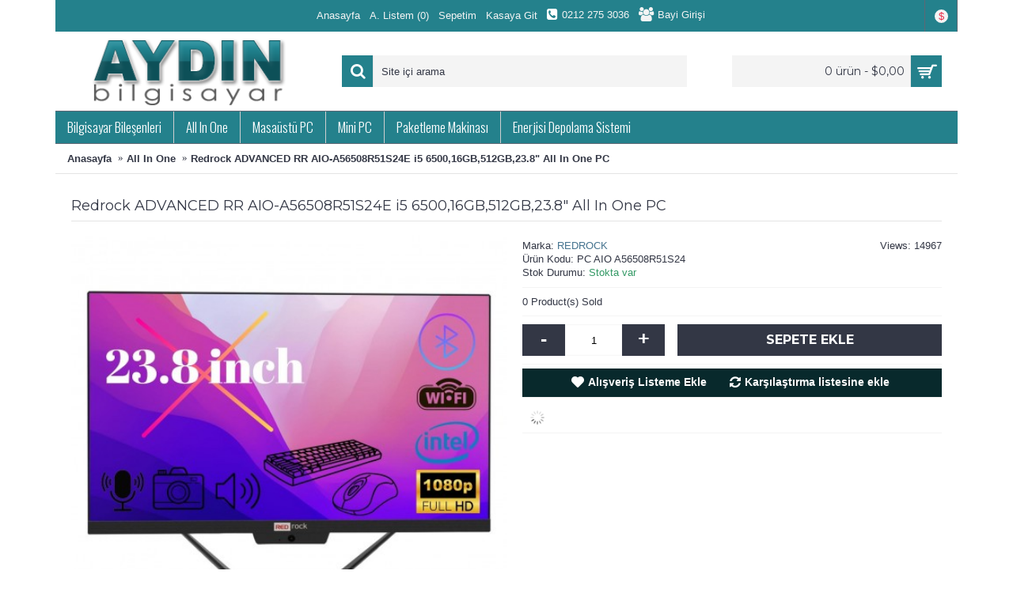

--- FILE ---
content_type: text/html; charset=utf-8
request_url: https://www.aydinbilgisayar.com/b-b?product_id=121
body_size: 8887
content:
<!DOCTYPE html>
<html dir="ltr" lang="tr" class="webkit chrome chrome131 mac journal-desktop is-guest skin-3 responsive-layout mobile-menu-on-tablet boxed-header header-center header-center-sticky backface product-grid-second-image product-list-second-image product-page product-page-121 layout-2 route-product-product oc2" data-j2v="2.7.5">
<head>
<meta charset="UTF-8" />
<meta name="viewport" content="width=device-width, initial-scale=1, minimum-scale=1, maximum-scale=1, user-scalable=no">
<meta name="format-detection" content="telephone=no">
<!--[if IE]><meta http-equiv="X-UA-Compatible" content="IE=Edge,chrome=1"/><![endif]-->
<title>Redrock ADVANCED RR AIO-A56508R51S24E i5 6500,8GB,512GB,23.8&quot; All In One PC</title>
<base href="https://www.aydinbilgisayar.com/" />
<meta name="description" content="Redrock ADVANCED RR AIO-A56508R51S24E i5 6500,8GB,512GB,23.8&quot; All In One PC
" />
<meta name="keywords" content="Redrock ADVANCED RR AIO-A56508R51S24E i5 6500,8GB,512GB,23.8&quot; All In One PC
" />
<meta property="og:title" content="Redrock ADVANCED RR AIO-A56508R51S24E i5 6500,16GB,512GB,23.8&quot; All In One PC" />
<meta property="og:site_name" content="AYDIN Bilgisayar DIŞ TİC. LTD. ŞTİ" />
<meta property="og:url" content="https://www.aydinbilgisayar.com/index.php?route=product/product&amp;product_id=121" />
<meta property="og:description" content="Teknik
  Özellikler
 
 
  Model
  ADVANCED RR
  AIO-A56508R51S24E i5 6500
 
 
  İşlemci
  Üreticisi
  Intel
 
 
  İşlemci Tipi
  6.Nesil i5
 
 
  Cache Belleği
  3.60 GHz; Önbellek. 6
  MB
 
 
  Ekran Boyutu
  23.8"
 
 
  Dokunmatik
  Ekran
  Yok
 
 
  Si" />
<meta property="og:type" content="product" />
<meta property="og:image" content="https://www.aydinbilgisayar.com/image/cache/All İn One/GÖRSEL(1)23,8 İNÇ-600x315.jpg" />
<meta property="og:image:width" content="600" />
<meta property="og:image:height" content="315" />
<meta property="twitter:card" content="summary" />
<meta property="twitter:title" content="Redrock ADVANCED RR AIO-A56508R51S24E i5 6500,16GB,512GB,23.8&quot; All In One PC" />
<meta property="twitter:description" content="Teknik
  Özellikler
 
 
  Model
  ADVANCED RR
  AIO-A56508R51S24E i5 6500
 
 
  İşlemci
  Üreticisi
  Intel
 
 
  İşlemci Tipi
  6.Nesil i5
 
 
  Cache Belleği
  3.60 GHz; Önbellek. 6
  MB
 
 
  Ekran Boyutu
  23.8"
 
 
  Dokunmatik
  Ekran
  Yok
 
 
  Si" />
<meta property="twitter:image" content="https://www.aydinbilgisayar.com/image/cache/All İn One/GÖRSEL(1)23,8 İNÇ-200x200.jpg" />
<meta property="twitter:image:width" content="200" />
<meta property="twitter:image:height" content="200" />
<link href="https://www.aydinbilgisayar.com/image/logo-aydin.png" rel="icon" />
<link href="https://www.aydinbilgisayar.com/index.php?route=product/product&amp;product_id=121" rel="canonical" />
<link rel="stylesheet" href="//fonts.googleapis.com/css?family=Montserrat:700,regular%7COswald:300,regular&amp;subset=latin,latin-ext,cyrillic,cyrillic-ext"/>
<link rel="stylesheet" href="https://www.aydinbilgisayar.com/catalog/view/theme/journal2/css/j-strap.css?j2v=2.7.5"/>
<link rel="stylesheet" href="https://www.aydinbilgisayar.com/catalog/view/javascript/font-awesome/css/font-awesome.min.css?j2v=2.7.5"/>
<link rel="stylesheet" href="https://www.aydinbilgisayar.com/catalog/view/theme/journal2/lib/jquery.ui/jquery-ui-slider.min.css?j2v=2.7.5"/>
<link rel="stylesheet" href="https://www.aydinbilgisayar.com/catalog/view/theme/journal2/lib/owl-carousel/owl.carousel.css?j2v=2.7.5"/>
<link rel="stylesheet" href="https://www.aydinbilgisayar.com/catalog/view/theme/journal2/lib/owl-carousel/owl.transitions.css?j2v=2.7.5"/>
<link rel="stylesheet" href="https://www.aydinbilgisayar.com/catalog/view/theme/journal2/lib/magnific-popup/magnific-popup.css?j2v=2.7.5"/>
<link rel="stylesheet" href="https://www.aydinbilgisayar.com/catalog/view/javascript/jquery/magnific/magnific-popup.css?j2v=2.7.5"/>
<link rel="stylesheet" href="https://www.aydinbilgisayar.com/catalog/view/javascript/jquery/datetimepicker/bootstrap-datetimepicker.min.css?j2v=2.7.5"/>
<link rel="stylesheet" href="https://www.aydinbilgisayar.com/catalog/view/theme/journal2/css/hint.min.css?j2v=2.7.5"/>
<link rel="stylesheet" href="https://www.aydinbilgisayar.com/catalog/view/theme/journal2/css/journal.css?j2v=2.7.5"/>
<link rel="stylesheet" href="https://www.aydinbilgisayar.com/catalog/view/theme/journal2/css/features.css?j2v=2.7.5"/>
<link rel="stylesheet" href="https://www.aydinbilgisayar.com/catalog/view/theme/journal2/css/header.css?j2v=2.7.5"/>
<link rel="stylesheet" href="https://www.aydinbilgisayar.com/catalog/view/theme/journal2/css/module.css?j2v=2.7.5"/>
<link rel="stylesheet" href="https://www.aydinbilgisayar.com/catalog/view/theme/journal2/css/pages.css?j2v=2.7.5"/>
<link rel="stylesheet" href="https://www.aydinbilgisayar.com/catalog/view/theme/journal2/css/account.css?j2v=2.7.5"/>
<link rel="stylesheet" href="https://www.aydinbilgisayar.com/catalog/view/theme/journal2/css/blog-manager.css?j2v=2.7.5"/>
<link rel="stylesheet" href="https://www.aydinbilgisayar.com/catalog/view/theme/journal2/css/side-column.css?j2v=2.7.5"/>
<link rel="stylesheet" href="https://www.aydinbilgisayar.com/catalog/view/theme/journal2/css/product.css?j2v=2.7.5"/>
<link rel="stylesheet" href="https://www.aydinbilgisayar.com/catalog/view/theme/journal2/css/category.css?j2v=2.7.5"/>
<link rel="stylesheet" href="https://www.aydinbilgisayar.com/catalog/view/theme/journal2/css/footer.css?j2v=2.7.5"/>
<link rel="stylesheet" href="https://www.aydinbilgisayar.com/catalog/view/theme/journal2/css/icons.css?j2v=2.7.5"/>
<link rel="stylesheet" href="https://www.aydinbilgisayar.com/catalog/view/theme/journal2/css/responsive.css?j2v=2.7.5"/>
<link rel="stylesheet" href="index.php?route=journal2/assets/css&amp;j2v=2.7.5" />
<script type="text/javascript" src="https://www.aydinbilgisayar.com/catalog/view/javascript/jquery/jquery-2.1.1.min.js?j2v=2.7.5"></script>
<script type="text/javascript" src="https://www.aydinbilgisayar.com/catalog/view/javascript/bootstrap/js/bootstrap.min.js?j2v=2.7.5"></script>
<script type="text/javascript" src="https://www.aydinbilgisayar.com/catalog/view/theme/journal2/lib/jquery/jquery-migrate-1.2.1.min.js?j2v=2.7.5"></script>
<script type="text/javascript" src="https://www.aydinbilgisayar.com/catalog/view/theme/journal2/lib/jquery.ui/jquery-ui-slider.min.js?j2v=2.7.5"></script>
<script type="text/javascript" src="https://www.aydinbilgisayar.com/catalog/view/javascript/common.js?j2v=2.7.5"></script>
<script type="text/javascript" src="https://www.aydinbilgisayar.com/catalog/view/javascript/jquery/jquery.total-storage.min.js?j2v=2.7.5"></script>
<script type="text/javascript" src="https://www.aydinbilgisayar.com/catalog/view/theme/journal2/lib/jquery.tabs/tabs.js?j2v=2.7.5"></script>
<script type="text/javascript" src="https://www.aydinbilgisayar.com/catalog/view/theme/journal2/lib/owl-carousel/owl.carousel.js?j2v=2.7.5"></script>
<script type="text/javascript" src="https://www.aydinbilgisayar.com/catalog/view/theme/journal2/lib/magnific-popup/jquery.magnific-popup.min.js?j2v=2.7.5"></script>
<script type="text/javascript" src="https://www.aydinbilgisayar.com/catalog/view/theme/journal2/lib/actual/jquery.actual.min.js?j2v=2.7.5"></script>
<script type="text/javascript" src="https://www.aydinbilgisayar.com/catalog/view/theme/journal2/lib/countdown/jquery.countdown.js?j2v=2.7.5"></script>
<script type="text/javascript" src="https://www.aydinbilgisayar.com/catalog/view/theme/journal2/lib/image-zoom/jquery.imagezoom.min.js?j2v=2.7.5"></script>
<script type="text/javascript" src="https://www.aydinbilgisayar.com/catalog/view/theme/journal2/lib/lazy/jquery.lazy.1.6.min.js?j2v=2.7.5"></script>
<script type="text/javascript" src="https://www.aydinbilgisayar.com/catalog/view/javascript/jquery/magnific/jquery.magnific-popup.min.js?j2v=2.7.5"></script>
<script type="text/javascript" src="https://www.aydinbilgisayar.com/catalog/view/javascript/jquery/datetimepicker/moment.js?j2v=2.7.5"></script>
<script type="text/javascript" src="https://www.aydinbilgisayar.com/catalog/view/javascript/jquery/datetimepicker/bootstrap-datetimepicker.min.js?j2v=2.7.5"></script>
<script type="text/javascript" src="https://www.aydinbilgisayar.com/catalog/view/theme/journal2/js/journal.js?j2v=2.7.5"></script>
<!--[if (gte IE 6)&(lte IE 8)]><script src="catalog/view/theme/journal2/lib/selectivizr/selectivizr.min.js"></script><![endif]-->
<script>
        Journal.COUNTDOWN = {
        DAYS    : "Days",
        HOURS   : "Hours",
        MINUTES : "Min",
        SECONDS : "Sec"
    };
        Journal.NOTIFICATION_BUTTONS = '<div class="notification-buttons"><a class="button notification-cart" href="https://www.aydinbilgisayar.com/index.php?route=checkout/cart">Sepetime Git</a><a class="button notification-checkout" href="https://www.aydinbilgisayar.com/index.php?route=checkout/checkout">Kasaya Git</a></div>';
</script>
</head>
<body>
<!--[if lt IE 9]>
<div class="old-browser">You are using an old browser. Please <a href="http://windows.microsoft.com/en-us/internet-explorer/download-ie">upgrade to a newer version</a> or <a href="http://browsehappy.com/">try a different browser</a>.</div>
<![endif]-->
<header class="journal-header-center journal-header-mega nosecond">

    <div class="journal-top-header j-min z-1"></div>
    <div class="journal-menu-bg j-min z-0"> </div>
    <div class="journal-center-bg j-100 z-0"> </div>

    <div id="header" class="journal-header row z-2">

        <div class="journal-language j-min">
                    </div>

        <div class="journal-links j-min xs-100 sm-100 md-100 lg-100 xl-100">
            <div class="links j-min">
                <a href="https://www.aydinbilgisayar.com/"  class="icon-only"><span class="top-menu-link">Anasayfa</span></a>
<a href="https://www.aydinbilgisayar.com/index.php?route=account/wishlist"  class="wishlist-total icon-only"><span class="top-menu-link">A. Listem (<span class="product-count">0</span>)</span></a>
<a href="https://www.aydinbilgisayar.com/index.php?route=checkout/cart"  class="icon-only"><span class="top-menu-link">Sepetim</span></a>
<a href="https://www.aydinbilgisayar.com/index.php?route=checkout/checkout"  class="icon-only"><span class="top-menu-link">Kasaya Git</span></a>
<span  class="icon-only no-link"><i style="margin-right: 5px; color: rgb(255, 255, 255); font-size: 16px" data-icon="&#xe084;"></i>0212 275 3036</span>
<a href="https://www.aydinbilgisayar.com/index.php?route=account/account"  class="icon-only"><i style="margin-right: 5px; font-size: 18px" data-icon="&#xe6b0;"></i><span class="top-menu-link">Bayi Girişi</span></a>            </div>
        </div>

        <div class="journal-currency j-min">
            <form action="https://www.aydinbilgisayar.com/index.php?route=common/currency/currency" method="post" enctype="multipart/form-data">
    <div id="currency">
        <div class="btn-group">
            <button class="dropdown-toggle" type="button" data-hover="dropdown">
                <span class='currency-symbol'>$</span> <span class="caret"></span>
            </button>
            <ul class="dropdown-menu">
                                                                                    <li><a onclick="$(this).closest('form').find('input[name=\'code\']').val('EUR'); $(this).closest('form').submit();">€</a></li>
                                                                                                                                                                                                        <li><a onclick="$(this).closest('form').find('input[name=\'code\']').val('TRY'); $(this).closest('form').submit();">TL</a></li>
                                                                                                                                                                                                        <li><a onclick="$(this).closest('form').find('input[name=\'code\']').val('USD'); $(this).closest('form').submit();">$</a></li>
                                                                                                                                                </ul>
        </div>
        <input type="hidden" name="code" value="" />
        <input type="hidden" name="redirect" value="https://www.aydinbilgisayar.com/b-b?product_id=121" />
    </div>
</form>
        </div>

                <div class="journal-logo j-100 xs-100 sm-100 md-30 lg-30 xl-30">
                        <div id="logo">
                <a href="https://www.aydinbilgisayar.com/">
                    <img src="https://www.aydinbilgisayar.com/image/cache/logo-aydin-350x90.png" width="350" height="90" alt="AYDIN Bilgisayar DIŞ TİC. LTD. ŞTİ" title="AYDIN Bilgisayar DIŞ TİC. LTD. ŞTİ" />                </a>
            </div>
                    </div>
        <div class="journal-search j-min xs-100 sm-50 md-45 lg-45 xl-45">
                        <div id="search" class="input-group j-min">
  <input type="text" name="search" value="" placeholder="Site içi arama" autocomplete="off" class="form-control input-lg" />
  <div class="button-search"><button type="button"><i></i></button></div>
</div>                    </div>

        
        
        <div class="journal-cart row j-min xs-100 sm-50 md-25 lg-25 xl-25">
            <div id="cart" class="btn-group btn-block">
  <button type="button" data-toggle="dropdown" class="btn btn-inverse btn-block btn-lg dropdown-toggle heading"><a><span id="cart-total" data-loading-text="Yükleniyor...&nbsp;&nbsp;">0 ürün - $0,00</span> <i></i></a></button>
  <div class="content">
    <ul class="cart-wrapper">
        <li>
      <p class="text-center empty">Alışveriş sepetiniz boş!</p>
    </li>
        </ul>
  </div>
</div>
        </div>

        <div class="journal-menu j-min xs-100 sm-100 md-100 lg-100 xl-100">
            <div class="mobile-trigger">MENU</div>
<ul class="super-menu mobile-menu menu-floated" style="table-layout: ">
        <li class="drop-down float-left">
                <a href="https://www.aydinbilgisayar.com/bilgisayar-bilisenleri" ><span class="main-menu-text">Bilgisayar Bileşenleri</span></a>
                                                <ul><li><a href="https://www.aydinbilgisayar.com/bilgisayar-bilisenleri/Anakartlar" >Anakartlar</a></li><li><a href="https://www.aydinbilgisayar.com/bilgisayar-bilisenleri/Bellekler" >Bellekler <i class="menu-plus"></i></a> <span class="mobile-plus">+</span><ul><li><a href="https://www.aydinbilgisayar.com/index.php?route=product/category&amp;path=104_122_135" >Desktop, Masaüstü</a></li><li><a href="https://www.aydinbilgisayar.com/index.php?route=product/category&amp;path=104_122_136" >Laptop, Notebook</a></li></ul></li><li><a href="https://www.aydinbilgisayar.com/bilgisayar-bilisenleri/Bilgisayar-Kasası" >Bilgisayar Kasası</a></li><li><a href="https://www.aydinbilgisayar.com/bilgisayar-bilisenleri/Harddisk" >Harddisk</a></li><li><a href="https://www.aydinbilgisayar.com/bilgisayar-bilisenleri/Kablolar" >Kablolar</a></li><li><a href="https://www.aydinbilgisayar.com/bilgisayar-bilisenleri/Klavye" >Klavye</a></li><li><a href="https://www.aydinbilgisayar.com/bilgisayar-bilisenleri/Mouse" >Mouse</a></li><li><a href="https://www.aydinbilgisayar.com/bilgisayar-bilisenleri/Power-Supply" >Power Supply</a></li><li><a href="https://www.aydinbilgisayar.com/bilgisayar-bilisenleri/Fan-ve-Sogutucular" >Fan ve Soğutucular</a></li></ul>                
        
        <span class="mobile-plus">+</span>
    </li>
        <li class="drop-down float-left">
                <a href="https://www.aydinbilgisayar.com/b-b" ><span class="main-menu-text">All In One</span></a>
                                                <ul><li><a href="https://www.aydinbilgisayar.com/b-b/ADCANCED" >ADVANCED</a></li><li><a href="https://www.aydinbilgisayar.com/b-b/BASIC" >BASIC</a></li><li><a href="https://www.aydinbilgisayar.com/b-b/HIGHLINE" >HIGHLINE</a></li><li><a href="https://www.aydinbilgisayar.com/b-b/PREMIUM" >PREMIUM</a></li></ul>                
        
        <span class="mobile-plus">+</span>
    </li>
        <li class="drop-down float-left">
                <a href="https://www.aydinbilgisayar.com/Masaüstü-PC" ><span class="main-menu-text">Masaüstü PC</span></a>
                                                <ul><li><a href="https://www.aydinbilgisayar.com/Masaüstü-PC/Intel-i3-İşlemcili" >Intel-i3-İşlemcili <i class="menu-plus"></i></a> <span class="mobile-plus">+</span><ul><li><a href="https://www.aydinbilgisayar.com/Masaüstü-PC/Intel-i3-İşlemcili/2120" >2120</a></li><li><a href="https://www.aydinbilgisayar.com/Masaüstü-PC/Intel-i3-İşlemcili/3220" >3220</a></li><li><a href="https://www.aydinbilgisayar.com/Masaüstü-PC/Intel-i3-İşlemcili/550" >550</a></li></ul></li><li><a href="https://www.aydinbilgisayar.com/Masaüstü-PC/Intel-i5-İşlemcili" >Intel-i5-İşlemcili <i class="menu-plus"></i></a> <span class="mobile-plus">+</span><ul><li><a href="https://www.aydinbilgisayar.com/index.php?route=product/category&amp;path=106_114_129" >2320</a></li><li><a href="https://www.aydinbilgisayar.com/Masaüstü-PC/Intel-i5-İşlemcili/3470" >3470</a></li><li><a href="https://www.aydinbilgisayar.com/Masaüstü-PC/Intel-i5-İşlemcili/4460" >4460</a></li><li><a href="https://www.aydinbilgisayar.com/Masaüstü-PC/Intel-i5-İşlemcili/6400" >6400</a></li><li><a href="https://www.aydinbilgisayar.com/index.php?route=product/category&amp;path=106_114_128" >650</a></li></ul></li><li><a href="https://www.aydinbilgisayar.com/Masaüstü-PC/Intel-i7-İşlemcili" >Intel-i7-İşlemcili <i class="menu-plus"></i></a> <span class="mobile-plus">+</span><ul><li><a href="https://www.aydinbilgisayar.com/index.php?route=product/category&amp;path=106_115_133" >3770</a></li><li><a href="https://www.aydinbilgisayar.com/index.php?route=product/category&amp;path=106_115_134" >4770</a></li></ul></li></ul>                
        
        <span class="mobile-plus">+</span>
    </li>
        <li class="drop-down float-left">
                <a><span class="main-menu-text">Mini PC</span></a>
                                                <ul><li><a href="https://www.aydinbilgisayar.com/index.php?route=product/product&amp;product_id=105" >PST216, 2gb Ram, 16GB Emmc, Win 8.1,hdmı</a></li><li><a href="https://www.aydinbilgisayar.com/index.php?route=product/product&amp;product_id=106" >Redrock PST232W, 2gb Ram, 32GB Emmc, Win 8.1,hdmı</a></li></ul>                
        
        <span class="mobile-plus">+</span>
    </li>
        <li class="drop-down float-left">
                <a href="https://www.aydinbilgisayar.com/index.php?route=product/product&amp;product_id=276" ><span class="main-menu-text">Paketleme Makinası</span></a>
                                                                
        
        <span class="mobile-plus">+</span>
    </li>
        <li class="drop-down float-left">
                <a><span class="main-menu-text">Enerjisi Depolama Sistemi</span></a>
                                                <ul><li><a href="https://www.aydinbilgisayar.com/index.php?route=product/product&amp;product_id=275" >Huntkey Güneş Enerjisi Depolama Sistemi 5kw Inverter + 5KWH Batarya</a></li><li><a href="https://www.aydinbilgisayar.com/index.php?route=product/product&amp;product_id=277" >Huntkey Güneş Enerjisi Depolama Sistemi 5kw Inverter + 10KWH Batarya</a></li><li><a href="https://www.aydinbilgisayar.com/index.php?route=product/product&amp;product_id=278" >Huntkey Güneş Enerjisi Depolama Sistemi 5kw Inverter + 15KWH Batarya</a></li><li><a href="https://www.aydinbilgisayar.com/index.php?route=product/product&amp;product_id=279" >Huntkey Güneş Enerjisi Depolama Sistemi 10 kw Inverter + 15KWH Batarya</a></li><li><a href="https://www.aydinbilgisayar.com/index.php?route=product/product&amp;product_id=280" >Huntkey Güneş Enerjisi Depolama Sistemi 10 kw Inverter + 30 KWH Batarya</a></li></ul>                
        
        <span class="mobile-plus">+</span>
    </li>
    </ul>        </div>
                <script>
            if($(window).width() < 760){
                $('.journal-header-center .journal-links').before($('.journal-header-center .journal-language'));
                $('.journal-header-center .journal-logo').after($('.journal-header-center .journal-search'));
            }
        </script>
            </div>
</header>
<div class="extended-container"><div id="container" class="container j-container">
  <ul class="breadcrumb">
        <li itemscope itemtype="http://data-vocabulary.org/Breadcrumb"><a href="https://www.aydinbilgisayar.com/index.php?route=common/home" itemprop="url"><span itemprop="title">Anasayfa</span></a></li>
        <li itemscope itemtype="http://data-vocabulary.org/Breadcrumb"><a href="https://www.aydinbilgisayar.com/b-b" itemprop="url"><span itemprop="title">All In One</span></a></li>
        <li itemscope itemtype="http://data-vocabulary.org/Breadcrumb"><a href="https://www.aydinbilgisayar.com/b-b?product_id=121" itemprop="url"><span itemprop="title">Redrock ADVANCED RR AIO-A56508R51S24E i5 6500,16GB,512GB,23.8&quot; All In One PC</span></a></li>
      </ul>
    <div class="row">
                <div id="content" class="product-page-content" itemscope itemtype="http://schema.org/Product">
            <h1 class="heading-title" itemprop="name">Redrock ADVANCED RR AIO-A56508R51S24E i5 6500,16GB,512GB,23.8&quot; All In One PC</h1>
                  <div class="row product-info split-50-50">
                                <div class="left">
                    <div class="image">
                                                <a href="https://www.aydinbilgisayar.com/image/cache/All İn One/GÖRSEL(1)23,8 İNÇ-700x700.jpg" title="Redrock ADVANCED RR AIO-A56508R51S24E i5 6500,16GB,512GB,23.8&quot; All In One PC"><img src="https://www.aydinbilgisayar.com/image/cache/All İn One/GÖRSEL(1)23,8 İNÇ-500x500.jpg" title="Redrock ADVANCED RR AIO-A56508R51S24E i5 6500,16GB,512GB,23.8&quot; All In One PC" alt="Redrock ADVANCED RR AIO-A56508R51S24E i5 6500,16GB,512GB,23.8&quot; All In One PC" id="image" data-largeimg="https://www.aydinbilgisayar.com/image/cache/All İn One/GÖRSEL(1)23,8 İNÇ-700x700.jpg" itemprop="image"  /></a>
          </div>
                    <div class="gallery-text"><span>Büyük Resim</span></div>
          
                              <div id="product-gallery" class="image-additional image-additional-grid">
                        <a href="https://www.aydinbilgisayar.com/image/cache/All İn One/GÖRSEL(1)23,8 İNÇ-700x700.jpg" title="Redrock ADVANCED RR AIO-A56508R51S24E i5 6500,16GB,512GB,23.8&quot; All In One PC"><img src="https://www.aydinbilgisayar.com/image/cache/All İn One/GÖRSEL(1)23,8 İNÇ-150x150.jpg" title="Redrock ADVANCED RR AIO-A56508R51S24E i5 6500,16GB,512GB,23.8&quot; All In One PC" alt="Redrock ADVANCED RR AIO-A56508R51S24E i5 6500,16GB,512GB,23.8&quot; All In One PC" /></a>
                                    <a href="https://www.aydinbilgisayar.com/image/cache/All İn One/GÖRSEL(2)-700x700.jpg" title="Redrock ADVANCED RR AIO-A56508R51S24E i5 6500,16GB,512GB,23.8&quot; All In One PC"><img src="https://www.aydinbilgisayar.com/image/cache/All İn One/GÖRSEL(2)-150x150.jpg" title="Redrock ADVANCED RR AIO-A56508R51S24E i5 6500,16GB,512GB,23.8&quot; All In One PC" alt="Redrock ADVANCED RR AIO-A56508R51S24E i5 6500,16GB,512GB,23.8&quot; All In One PC" itemprop="image" /></a>
                        <a href="https://www.aydinbilgisayar.com/image/cache/All İn One/23,8 inch (4)-700x700.jpg" title="Redrock ADVANCED RR AIO-A56508R51S24E i5 6500,16GB,512GB,23.8&quot; All In One PC"><img src="https://www.aydinbilgisayar.com/image/cache/All İn One/23,8 inch (4)-150x150.jpg" title="Redrock ADVANCED RR AIO-A56508R51S24E i5 6500,16GB,512GB,23.8&quot; All In One PC" alt="Redrock ADVANCED RR AIO-A56508R51S24E i5 6500,16GB,512GB,23.8&quot; All In One PC" itemprop="image" /></a>
                        <a href="https://www.aydinbilgisayar.com/image/cache/All İn One/GÖRSEL(3)-700x700.jpg" title="Redrock ADVANCED RR AIO-A56508R51S24E i5 6500,16GB,512GB,23.8&quot; All In One PC"><img src="https://www.aydinbilgisayar.com/image/cache/All İn One/GÖRSEL(3)-150x150.jpg" title="Redrock ADVANCED RR AIO-A56508R51S24E i5 6500,16GB,512GB,23.8&quot; All In One PC" alt="Redrock ADVANCED RR AIO-A56508R51S24E i5 6500,16GB,512GB,23.8&quot; All In One PC" itemprop="image" /></a>
                      </div>
                                        <div class="image-gallery" style="display: none !important;">
                        <a href="https://www.aydinbilgisayar.com/image/cache/All İn One/GÖRSEL(1)23,8 İNÇ-700x700.jpg" title="Redrock ADVANCED RR AIO-A56508R51S24E i5 6500,16GB,512GB,23.8&quot; All In One PC" class="swipebox"><img src="https://www.aydinbilgisayar.com/image/cache/All İn One/GÖRSEL(1)23,8 İNÇ-500x500.jpg" title="Redrock ADVANCED RR AIO-A56508R51S24E i5 6500,16GB,512GB,23.8&quot; All In One PC" alt="Redrock ADVANCED RR AIO-A56508R51S24E i5 6500,16GB,512GB,23.8&quot; All In One PC" /></a>
                                                <a href="https://www.aydinbilgisayar.com/image/cache/All İn One/GÖRSEL(2)-700x700.jpg" title="Redrock ADVANCED RR AIO-A56508R51S24E i5 6500,16GB,512GB,23.8&quot; All In One PC" class="swipebox"><img src="https://www.aydinbilgisayar.com/image/cache/All İn One/GÖRSEL(2)-150x150.jpg" title="Redrock ADVANCED RR AIO-A56508R51S24E i5 6500,16GB,512GB,23.8&quot; All In One PC" alt="Redrock ADVANCED RR AIO-A56508R51S24E i5 6500,16GB,512GB,23.8&quot; All In One PC" /></a>
                        <a href="https://www.aydinbilgisayar.com/image/cache/All İn One/23,8 inch (4)-700x700.jpg" title="Redrock ADVANCED RR AIO-A56508R51S24E i5 6500,16GB,512GB,23.8&quot; All In One PC" class="swipebox"><img src="https://www.aydinbilgisayar.com/image/cache/All İn One/23,8 inch (4)-150x150.jpg" title="Redrock ADVANCED RR AIO-A56508R51S24E i5 6500,16GB,512GB,23.8&quot; All In One PC" alt="Redrock ADVANCED RR AIO-A56508R51S24E i5 6500,16GB,512GB,23.8&quot; All In One PC" /></a>
                        <a href="https://www.aydinbilgisayar.com/image/cache/All İn One/GÖRSEL(3)-700x700.jpg" title="Redrock ADVANCED RR AIO-A56508R51S24E i5 6500,16GB,512GB,23.8&quot; All In One PC" class="swipebox"><img src="https://www.aydinbilgisayar.com/image/cache/All İn One/GÖRSEL(3)-150x150.jpg" title="Redrock ADVANCED RR AIO-A56508R51S24E i5 6500,16GB,512GB,23.8&quot; All In One PC" alt="Redrock ADVANCED RR AIO-A56508R51S24E i5 6500,16GB,512GB,23.8&quot; All In One PC" /></a>
                                  </div>
                    <div class="product-tabs">
                      <ul id="tabs" class="nav nav-tabs htabs">
                                    <li class="active"><a href="#tab-description" data-toggle="tab">Açıklama</a></li>
                                                          </ul>
          <div class="tabs-content">
                                    <div class="tab-pane tab-content active" id="tab-description"><table border="0" cellpadding="0" cellspacing="0" width="482" style="width: 362pt;">
 <colgroup><col width="138" style="mso-width-source:userset;mso-width-alt:5046;width:104pt">
 <col width="344" style="mso-width-source:userset;mso-width-alt:12580;width:258pt">
 </colgroup><tbody><tr height="28" style="height:21.0pt">
  <td colspan="2" height="28" class="xl72" width="482" style="height:21.0pt;width:362pt">Teknik
  Özellikler</td>
 </tr>
 <tr height="21" style="height:15.75pt">
  <td height="21" class="xl65" style="height:15.75pt;border-top:none">Model</td>
  <td class="xl67" style="border-top:none;border-left:none">ADVANCED RR
  AIO-A56508R51S24E i5 6500</td>
 </tr>
 <tr height="21" style="height:15.75pt">
  <td height="21" class="xl66" style="height:15.75pt;border-top:none">İşlemci
  Üreticisi</td>
  <td class="xl68" style="border-top:none;border-left:none">Intel</td>
 </tr>
 <tr height="21" style="height:15.75pt">
  <td height="21" class="xl66" style="height:15.75pt;border-top:none">İşlemci Tipi</td>
  <td class="xl68" style="border-top:none;border-left:none">6.Nesil i5</td>
 </tr>
 <tr height="21" style="height:15.75pt">
  <td height="21" class="xl66" style="height:15.75pt;border-top:none">Cache Belleği</td>
  <td class="xl69" style="border-top:none;border-left:none">3.60 GHz; Önbellek. 6
  MB</td>
 </tr>
 <tr height="21" style="height:15.75pt">
  <td height="21" class="xl66" style="height:15.75pt;border-top:none">Ekran Boyutu</td>
  <td class="xl68" style="border-top:none;border-left:none">23.8"</td>
 </tr>
 <tr height="21" style="height:15.75pt">
  <td height="21" class="xl66" style="height:15.75pt;border-top:none">Dokunmatik
  Ekran</td>
  <td class="xl68" style="border-top:none;border-left:none">Yok</td>
 </tr>
 <tr height="21" style="height:15.75pt">
  <td height="21" class="xl66" style="height:15.75pt;border-top:none">Sistem
  Belleği</td>
  <td class="xl68" style="border-top:none;border-left:none">16GB DDR3 1600 MHz
  SODIMM</td>
 </tr>
 <tr height="21" style="height:15.75pt">
  <td height="21" class="xl66" style="height:15.75pt;border-top:none">Maksimum
  Bellek</td>
  <td class="xl68" style="border-top:none;border-left:none">32 GB</td>
 </tr>
 <tr height="21" style="height:15.75pt">
  <td height="21" class="xl66" style="height:15.75pt;border-top:none">Disk
  Kapasitesi</td>
  <td class="xl70" style="border-top:none;border-left:none">512GB NVMe</td>
 </tr>
 <tr height="21" style="height:15.75pt">
  <td height="21" class="xl66" style="height:15.75pt;border-top:none">Ekran Kartı</td>
  <td class="xl68" style="border-top:none;border-left:none">Paylaşımlı</td>
 </tr>
 <tr height="21" style="height:15.75pt">
  <td height="21" class="xl66" style="height:15.75pt;border-top:none">Klavye&amp;Mouse</td>
  <td class="xl68" style="border-top:none;border-left:none">Kablosuz Kavye Mouse
  Set</td>
 </tr>
 <tr height="21" style="height:15.75pt">
  <td height="21" class="xl66" style="height:15.75pt;border-top:none">Tümleşik
  Kamera</td>
  <td class="xl68" style="border-top:none;border-left:none">Var</td>
 </tr>
 <tr height="21" style="height:15.75pt">
  <td height="21" class="xl66" style="height:15.75pt;border-top:none">İşletim
  Sistemi</td>
  <td class="xl68" style="border-top:none;border-left:none">FreeDos</td>
 </tr>
 <tr height="21" style="height:15.75pt">
  <td height="21" class="xl66" style="height:15.75pt;border-top:none">Renk</td>
  <td class="xl68" style="border-top:none;border-left:none">Siyah</td>
 </tr>
 <tr height="21" style="height:15.75pt">
  <td height="21" class="xl66" style="height:15.75pt;border-top:none">Portlar</td>
  <td class="xl68" style="border-top:none;border-left:none">1 x Kulaklık Çıkışı</td>
 </tr>
 <tr height="21" style="height:15.75pt">
  <td height="21" class="xl66" style="height:15.75pt;border-top:none">Portlar</td>
  <td class="xl68" style="border-top:none;border-left:none">1 x Mikrofon Girişi</td>
 </tr>
 <tr height="21" style="height:15.75pt">
  <td height="21" class="xl66" style="height:15.75pt;border-top:none">Portlar</td>
  <td class="xl68" style="border-top:none;border-left:none">1 x RJ-45 Ethernet</td>
 </tr>
 <tr height="21" style="height:15.75pt">
  <td height="21" class="xl66" style="height:15.75pt;border-top:none">Portlar</td>
  <td class="xl68" style="border-top:none;border-left:none">1 x HDMI</td>
 </tr>
 <tr height="21" style="height:15.75pt">
  <td height="21" class="xl66" style="height:15.75pt;border-top:none">Portlar</td>
  <td class="xl68" style="border-top:none;border-left:none">4 x USB 3.0</td>
 </tr>
 <tr height="21" style="height:15.75pt">
  <td height="21" class="xl66" style="height:15.75pt;border-top:none">Portlar</td>
  <td class="xl68" style="border-top:none;border-left:none">2 x USB 2.0</td>
 </tr>
 <tr height="21" style="height:15.75pt">
  <td height="21" class="xl66" style="height:15.75pt;border-top:none">Kablosuz
  Bağlantı</td>
  <td class="xl68" style="border-top:none;border-left:none">802.11b/g/n/ac</td>
 </tr>
 <tr height="21" style="height:15.75pt">
  <td height="21" class="xl66" style="height:15.75pt;border-top:none">Bluetooth</td>
  <td class="xl68" style="border-top:none;border-left:none">Bluetooth 4.2</td>
 </tr>
 <tr height="21" style="height:15.75pt">
  <td height="21" class="xl66" style="height:15.75pt;border-top:none">Ekran
  Çözünürlüğü</td>
  <td class="xl68" style="border-top:none;border-left:none">1920*1080</td>
 </tr>
 <tr height="21" style="height:15.75pt">
  <td height="21" class="xl66" style="height:15.75pt;border-top:none">Ethernet</td>
  <td class="xl68" style="border-top:none;border-left:none">10/100/1000 Mbps</td>
 </tr>
 <tr height="21" style="height:15.75pt">
  <td height="21" class="xl66" style="height:15.75pt;border-top:none">Garanti
  Süresi</td>
  <td class="xl68" style="border-top:none;border-left:none">24 Ay</td>
 </tr>
 <tr height="21" style="height:15.75pt">
  <td height="21" class="xl66" style="height:15.75pt;border-top:none">EAN</td>
  <td class="xl71" style="border-top:none;border-left:none">8682304061264</td>
 </tr></tbody></table></div>
                                                          </div>
          </div>
        </div>
                                <div class="right">
                    <div id="product" class="product-options">
                      <ul class="list-unstyled description">
                        <li class="product-views-count">Views: 14967</li>
                                                <li class="p-brand">Marka: <a href="https://www.aydinbilgisayar.com/hewlett-packard">REDROCK</a></li>
                                    <li class="p-model">Ürün Kodu: <span class="p-model" itemprop="model">PC AIO A56508R51S24</span></li>
                        <li class="p-stock">Stok Durumu: <span class="journal-stock instock">Stokta var</span></li>
          </ul>
                    <div class="product-sold-count-text"><span>0</span> Product(s) Sold</div>
                                                                <div class="form-group cart ">
              <div>
                              <span class="qty">
              <label class="control-label text-qty" for="input-quantity">Adet</label>
              <input type="text" name="quantity" value="1" size="2" data-min-value="1" id="input-quantity" class="form-control" />
              <input type="hidden" name="product_id" value="121" />
              <script>
                /* quantity buttons */
                var $input = $('.cart input[name="quantity"]');
                function up() {
                  var val = parseInt($input.val(), 10) + 1 || parseInt($input.attr('data-min-value'), 10);
                  $input.val(val);
                }
                function down() {
                  var val = parseInt($input.val(), 10) - 1 || 0;
                  var min = parseInt($input.attr('data-min-value'), 10) || 1;
                  $input.val(Math.max(val, min));
                }
                $('<a href="javascript:;" class="journal-stepper">-</a>').insertBefore($input).click(down);
                $('<a href="javascript:;" class="journal-stepper">+</a>').insertAfter($input).click(up);
                $input.keydown(function (e) {
                  if (e.which === 38) {
                    up();
                    return false;
                  }
                  if (e.which === 40) {
                    down();
                    return false;
                  }
                });
              </script>
              </span>
                <button type="button" id="button-cart" data-loading-text="Yükleniyor..." class="button"><span class="button-cart-text">Sepete Ekle</span></button>
                              </div>
            </div>
                        <div class="wishlist-compare">
              <span class="links">
                  <a onclick="addToWishList('121');">Alışveriş Listeme Ekle</a>
                  <a onclick="addToCompare('121');">Karşılaştırma listesine ekle</a>
              </span>
            </div>
                                  <div class="social share-this hide-on-mobile">
              <div class="social-loaded">
                <script type="text/javascript">var switchTo5x=true;</script>
                <script type="text/javascript" src="https://ws.sharethis.com/button/buttons.js"></script>
                <script type="text/javascript">stLight.options({publisher: "", doNotHash: true, doNotCopy: true, hashAddressBar: false});</script>
                                <span class="st_fblike_hcount" displayText="Facebook Like"></span>
                                <span class="st_twitter_hcount" displayText="Twitter"></span>
                              </div>
            </div>
                                   </div>
          </div>
        </div>
            <p class="tags"><b>Etiketler:</b>
                        <a href="https://www.aydinbilgisayar.com/index.php?route=product/search&amp;tag=Redrock ADVANCED RR AIO-A56508R51S24E i5 6500">Redrock ADVANCED RR AIO-A56508R51S24E i5 6500</a>,
                                <a href="https://www.aydinbilgisayar.com/index.php?route=product/search&amp;tag=8GB">8GB</a>,
                                <a href="https://www.aydinbilgisayar.com/index.php?route=product/search&amp;tag=512GB">512GB</a>,
                                <a href="https://www.aydinbilgisayar.com/index.php?route=product/search&amp;tag=23.8&amp;quot; All In One PC">23.8&quot; All In One PC</a>
                      </p>
                  </div>
    </div>
</div>
<script type="text/javascript"><!--
$('select[name=\'recurring_id\'], input[name="quantity"]').change(function(){
	$.ajax({
		url: 'index.php?route=product/product/getRecurringDescription',
		type: 'post',
		data: $('input[name=\'product_id\'], input[name=\'quantity\'], select[name=\'recurring_id\']'),
		dataType: 'json',
		beforeSend: function() {
			$('#recurring-description').html('');
		},
		success: function(json) {
			$('.alert, .text-danger').remove();
			
			if (json['success']) {
				$('#recurring-description').html(json['success']);
			}
		}
	});
});
//--></script> 
<script type="text/javascript"><!--
$('#button-cart').on('click', function() {
	$.ajax({
		url: 'index.php?route=checkout/cart/add',
		type: 'post',
		data: $('#product input[type=\'text\'], #product input[type=\'hidden\'], #product input[type=\'radio\']:checked, #product input[type=\'checkbox\']:checked, #product select, #product textarea'),
		dataType: 'json',
		beforeSend: function() {
			$('#button-cart').button('loading');
		},
		complete: function() {
			$('#button-cart').button('reset');
		},
		success: function(json) {
			$('.alert, .text-danger').remove();
			$('.form-group').removeClass('has-error');

			if (json['error']) {
				if (json['error']['option']) {
					for (i in json['error']['option']) {
						var element = $('#input-option' + i.replace('_', '-'));
						
						if (element.parent().hasClass('input-group')) {
							element.parent().after('<div class="text-danger">' + json['error']['option'][i] + '</div>');
						} else {
							element.after('<div class="text-danger">' + json['error']['option'][i] + '</div>');
						}
					}
				}
				
				if (json['error']['recurring']) {
					$('select[name=\'recurring_id\']').after('<div class="text-danger">' + json['error']['recurring'] + '</div>');
				}
				
				// Highlight any found errors
				$('.text-danger').parent().addClass('has-error');
			}
			
			if (json['success']) {
                if (!Journal.showNotification(json['success'], json['image'], true)) {
                    $('.breadcrumb').after('<div class="alert alert-success success">' + json['success'] + '<button type="button" class="close" data-dismiss="alert">&times;</button></div>');
                }

				$('#cart-total').html(json['total']);

          if (Journal.scrollToTop) {
              $('html, body').animate({ scrollTop: 0 }, 'slow');
          }

				$('#cart ul').load('index.php?route=common/cart/info ul li');
			}
		},
        error: function(xhr, ajaxOptions, thrownError) {
          alert(thrownError + "\r\n" + xhr.statusText + "\r\n" + xhr.responseText);
        }
	});
});
//--></script> 
<script type="text/javascript"><!--
$('.date').datetimepicker({
	pickTime: false
});

$('.datetime').datetimepicker({
	pickDate: true,
	pickTime: true
});

$('.time').datetimepicker({
	pickDate: false
});

$('button[id^=\'button-upload\']').on('click', function() {
	var node = this;
	
	$('#form-upload').remove();
	
	$('body').prepend('<form enctype="multipart/form-data" id="form-upload" style="display: none;"><input type="file" name="file" /></form>');
	
	$('#form-upload input[name=\'file\']').trigger('click');
	
	timer = setInterval(function() {
		if ($('#form-upload input[name=\'file\']').val() != '') {
			clearInterval(timer);
			
			$.ajax({
				url: 'index.php?route=tool/upload',
				type: 'post',
				dataType: 'json',
				data: new FormData($('#form-upload')[0]),
				cache: false,
				contentType: false,
				processData: false,
				beforeSend: function() {
					$(node).button('loading');
				},
				complete: function() {
					$(node).button('reset');
				},
				success: function(json) {
					$('.text-danger').remove();
					
					if (json['error']) {
						$(node).parent().find('input').after('<div class="text-danger">' + json['error'] + '</div>');
					}
					
					if (json['success']) {
						alert(json['success']);
						
						$(node).parent().find('input').attr('value', json['code']);
					}
				},
				error: function(xhr, ajaxOptions, thrownError) {
					alert(thrownError + "\r\n" + xhr.statusText + "\r\n" + xhr.responseText);
				}
			});
		}
	}, 500);
});
//--></script> 
<script type="text/javascript"><!--
$('#review').delegate('.pagination a', 'click', function(e) {
  e.preventDefault();

    $('#review').fadeOut('slow');

    $('#review').load(this.href);

    $('#review').fadeIn('slow');
});

$('#review').load('index.php?route=product/product/review&product_id=121');

$('#button-review').on('click', function() {
	$.ajax({
		url: 'index.php?route=product/product/write&product_id=121',
		type: 'post',
		dataType: 'json',
    		data: 'name=' + encodeURIComponent($('input[name=\'name\']').val()) + '&text=' + encodeURIComponent($('textarea[name=\'text\']').val()) + '&rating=' + encodeURIComponent($('input[name=\'rating\']:checked').val() ? $('input[name=\'rating\']:checked').val() : '') + '&captcha=' + encodeURIComponent($('input[name=\'captcha\']').val()),
    		beforeSend: function() {
			$('#button-review').button('loading');
		},
		complete: function() {
			$('#button-review').button('reset');
      			$('#captcha').attr('src', 'index.php?route=tool/captcha#'+new Date().getTime());
			$('input[name=\'captcha\']').val('');
      		},
		success: function(json) {
			$('.alert-success, .alert-danger').remove();
			
			if (json['error']) {
				$('#review').after('<div class="alert alert-danger warning"><i class="fa fa-exclamation-circle"></i> ' + json['error'] + '</div>');
			}
			
			if (json['success']) {
				$('#review').after('<div class="alert alert-success success"><i class="fa fa-check-circle"></i> ' + json['success'] + '</div>');
				
				$('input[name=\'name\']').val('');
				$('textarea[name=\'text\']').val('');
				$('input[name=\'rating\']:checked').prop('checked', false);
        				$('input[name=\'captcha\']').val('');
        			}
		}
	});
});

$(document).ready(function() {
	$('.thumbnails').magnificPopup({
		type:'image',
		delegate: 'a',
		gallery: {
			enabled:true
		}
	});
});
//--></script> 
</div>
<footer class="boxed-footer">
    <div id="footer">
        <div class="row columns " style="background-attachment: scroll">
        <div class="column  menu xs-100 sm-50 md-33 lg-25 xl-25 ">
                <h3>Bilgiler</h3>
                        <div class="column-menu-wrap">
        <ul>
                                    <li><a href="https://www.aydinbilgisayar.com/index.php?route=information/information&amp;information_id=1">Hakkımızda</a></li>
                                                <li><a href="https://www.aydinbilgisayar.com/banka-bilgileri">Banka Hesap Bilgilerimiz</a></li>
                                                <li></li>
                                                <li><a href="https://www.aydinbilgisayar.com/Yasal-Uyari">Gizlilik Bildirimi ve Yasal Uyarı</a></li>
                                </ul>
        </div>
            </div>
        <div class="column  menu xs-100 sm-50 md-33 lg-25 xl-25 ">
                <h3>Müşteri Servisi</h3>
                        <div class="column-menu-wrap">
        <ul>
                                    <li><a href="https://www.aydinbilgisayar.com/index.php?route=information/contact">İletişim</a></li>
                                                <li><a href="https://www.aydinbilgisayar.com/index.php?route=account/return/add">Ürün İadesi</a></li>
                                                <li><a href="https://www.aydinbilgisayar.com/index.php?route=information/sitemap">Site Haritası</a></li>
                                                <li><a href="https://www.aydinbilgisayar.com/depo-ve-teknik-servis-iletisim-bilgileri">Depo ve Teknik Servis İletişim Bilgileri</a></li>
                                                <li><a href="https://www.aydinbilgisayar.com/teknik-destek">Teknik Destek</a></li>
                                                <li><a href="https://www.aydinbilgisayar.com/sozlesmesi">Bayilik Başvurusu ve Sanal POS Kullanımı</a></li>
                                </ul>
        </div>
            </div>
        <div class="column  menu xs-100 sm-50 md-33 lg-25 xl-25 ">
                <h3>Hesabım</h3>
                        <div class="column-menu-wrap">
        <ul>
                                    <li><a href="https://www.aydinbilgisayar.com/index.php?route=account/account">Hesabım</a></li>
                                                <li><a href="https://www.aydinbilgisayar.com/index.php?route=account/order">Sipariş Geçmişim</a></li>
                                                <li><a href="https://www.aydinbilgisayar.com/index.php?route=account/wishlist" class="wishlist-total">Alışveriş Listem</a></li>
                                </ul>
        </div>
            </div>
        <div class="column  menu xs-100 sm-50 md-33 lg-25 xl-25 ">
                <h3>İletişim</h3>
                        <div class="column-menu-wrap">
        <ul>
                                    <li><a href="tel:+902122753036"><i style="margin-right: 5px; font-size: 16px" data-icon="&#xe084;"></i>0212 275 3036 (pbx)</a></li>
                                                <li><a href="/cdn-cgi/l/email-protection#88e1e6eee7c8e9f1ece1e6eae1e4efe1fbe9f1e9faa6ebe7e5"><i style="margin-right: 5px; font-size: 16px" data-icon="&#xe67b;"></i><span class="__cf_email__" data-cfemail="462f28202906273f222f28242f2a212f35273f27346825292b">[email&#160;protected]</span></a></li>
                                                <li><i style="margin-right: 5px; font-size: 16px" data-icon="&#xe61a;"></i>Cemal Sururi Sokak No.10 /1  Mecideköy Şişli İstanbul</li>
                                </ul>
        </div>
            </div>
    </div>    </div>
    <div class="bottom-footer boxed-bar">
        <div class="">
                        <div class="copyright">Aydın Bilgisayar © 2017. Tüm Hakları Saklıdır.</div>
                                    <div class="payments">
                                                <img src="https://www.aydinbilgisayar.com/image/cache/data/journal2/transparent-690x383.png" class="lazy" data-src="https://www.aydinbilgisayar.com/image/cache/visa-icon-11669-512x320.png" alt="" width="512" height="320" />
                                                                <img src="https://www.aydinbilgisayar.com/image/cache/data/journal2/transparent-690x383.png" class="lazy" data-src="https://www.aydinbilgisayar.com/image/cache/MasterCard-690x383.png" alt="" width="690" height="383" />
                                            </div>
                    </div>
    </div>
</footer>
<div class="scroll-top"></div>
<script data-cfasync="false" src="/cdn-cgi/scripts/5c5dd728/cloudflare-static/email-decode.min.js"></script><script type="text/javascript" src="https://www.aydinbilgisayar.com/catalog/view/theme/journal2/lib/swipebox/source/jquery.swipebox.js?j2v=2.7.5"></script>
<script type="text/javascript" src="https://www.aydinbilgisayar.com/catalog/view/theme/journal2/lib/hover-intent/jquery.hoverIntent.min.js?j2v=2.7.5"></script>
<script type="text/javascript" src="https://www.aydinbilgisayar.com/catalog/view/theme/journal2/lib/pnotify/jquery.pnotify.min.js?j2v=2.7.5"></script>
<script type="text/javascript" src="https://www.aydinbilgisayar.com/catalog/view/theme/journal2/lib/autocomplete2/jquery.autocomplete2.min.js?j2v=2.7.5"></script>
<script type="text/javascript" src="https://www.aydinbilgisayar.com/catalog/view/theme/journal2/lib/respond/respond.js?j2v=2.7.5"></script>
<script type="text/javascript" src="https://www.aydinbilgisayar.com/catalog/view/theme/journal2/lib/sticky/jquery.sticky.js?j2v=2.7.5"></script>
<script type="text/javascript" src="https://www.aydinbilgisayar.com/catalog/view/theme/journal2/js/init.js?j2v=2.7.5"></script>
<script type="text/javascript" src="index.php?route=journal2/assets/js&amp;j2v=2.7.5"></script>
<script defer src="https://static.cloudflareinsights.com/beacon.min.js/vcd15cbe7772f49c399c6a5babf22c1241717689176015" integrity="sha512-ZpsOmlRQV6y907TI0dKBHq9Md29nnaEIPlkf84rnaERnq6zvWvPUqr2ft8M1aS28oN72PdrCzSjY4U6VaAw1EQ==" data-cf-beacon='{"version":"2024.11.0","token":"d893096489b94b88bc62208037d010f4","r":1,"server_timing":{"name":{"cfCacheStatus":true,"cfEdge":true,"cfExtPri":true,"cfL4":true,"cfOrigin":true,"cfSpeedBrain":true},"location_startswith":null}}' crossorigin="anonymous"></script>
</body>
</html>
